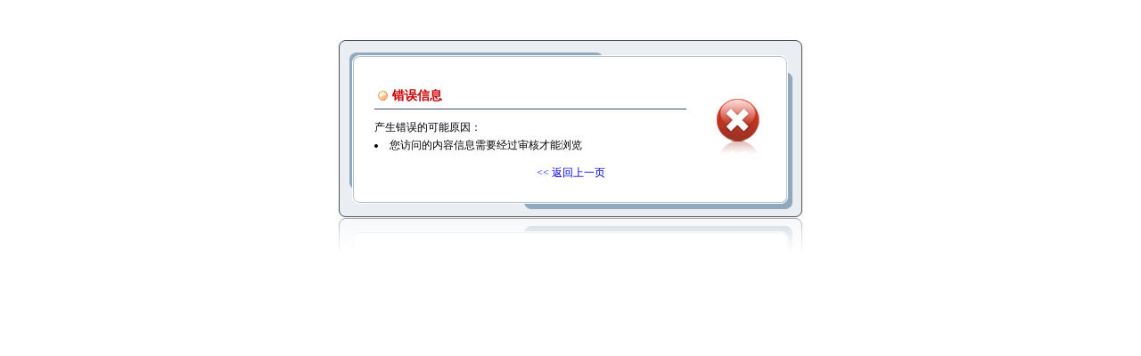

--- FILE ---
content_type: text/html; charset=utf-8
request_url: http://www.fanxianw.com/Item/3825.aspx
body_size: 5030
content:
<!DOCTYPE html PUBLIC "-//W3C//DTD XHTML 1.0 Transitional//EN" "http://www.w3.org/TR/xhtml1/DTD/xhtml1-transitional.dtd">
<html xmlns="http://www.w3.org/1999/xhtml">
<head id="Head1">
    <meta http-equiv="Content-Type" content="text/html; charset=utf-8" />
    <meta content='范县网,范县,范县新闻,郑板桥,濮城镇,颜村铺乡,城关镇,王楼乡,辛庄乡,白衣阁乡,杨集乡,高码头乡,陈庄乡,张庄乡,龙王庄乡,陆集乡,河南,政府,娱乐,网络,农业,短信,媒体,范水办' name="Keywords" />
    <meta content='范县网，范县,范县新闻,郑板桥,濮城镇,颜村铺乡,城关镇,王楼乡,辛庄乡,白衣阁乡,杨集乡,高码头乡,陈庄乡,张庄乡,龙王庄乡,陆集乡,范水办,范县网（http://www.fanxianw.com）——河南省范县唯一重点新闻网站，是由范县县委宣传部主办，范县融媒体中心承办，是范县的门户网站。' name="Description" />
    
    <link href="/Template/Default/Skin/default.css" rel="stylesheet" type="text/css" />
    <link href="/Prompt/prompts.css" rel="stylesheet" type="text/css" />
    <script type="text/javascript">
    var siteSetup = {sitePath: '/',ajaxPath: '/ajax.aspx',skinPath: '/Template/Default/Skin/'};
</script>
<script language="javascript" type="text/javascript" src="/js/jquery.pack.js"></script>
<script language="javascript" type="text/javascript" src="/js/jquery.peex.js"></script>
<script language="javascript" type="text/javascript" src="/Template/Default/Skin/dingzhi/js/jquery.SuperSlide.js"></script>
<script language="javascript" type="text/javascript" src="/Template/Default/Skin/dingzhi/js/jquery.qrcode.min.js"></script>


<script type="text/javascript">	  
	
	jQuery(window).bind("scroll", function(){
		if (jQuery(window).scrollTop()>=300) {
			jQuery("#gotop").css({bottom:'40px'},500);
		} else {
			jQuery("#gotop").css({bottom:'-70px'},500);
		}
	});	  

	
	jQuery(function(){
		jQuery("#gotop").click(function(){
			jQuery("html,body").animate({scrollTop:0},1000);
			return false;
		});
	});
		
</script> 
<!-- <style>   
html{
filter: grayscale(100%);
-webkit-filter: grayscale(100%);
-moz-filter: grayscale(100%);
-ms-filter: grayscale(100%);
-o-filter: grayscale(100%);
}
   html { 
        -webkit-filter: grayscale(100%); 
        -moz-filter: grayscale(100%); 
        -ms-filter: grayscale(100%); 
        -o-filter: grayscale(100%); 
        filter:progid:DXImageTransform.Microsoft.BasicImage(grayscale=1);  
        _filter:none; 
    } 
</style> -->

<title>
	错误提示信息
</title></head>
<body>

    <div class="wrapper">
        <div class="u_management_bg">
            <div class="P_width">
                <form name="form1" method="post" action="../Prompt/ShowError.aspx?id=3825" id="form1">
<div>
<input type="hidden" name="__VIEWSTATE" id="__VIEWSTATE" value="xwt5fX0mL6TU8jgZxOM2C1fTrF+RL1jZVIdgfcvR+QnH+29tz9DAfCBdzMkyf7Ds+UrsLE1WEntDZX8m2+yzpLdA2t4yJ9e2jcYRWGPP/[base64]" />
</div>

<div>

	<input type="hidden" name="__VIEWSTATEGENERATOR" id="__VIEWSTATEGENERATOR" value="A4A02F1D" />
	<input type="hidden" name="__VIEWSTATEENCRYPTED" id="__VIEWSTATEENCRYPTED" value="" />
</div>
        <div class="Showms">
            <dl class="top">
            </dl>
            <dl class="content">
                <dd class="content1">
                    <div class="Pic">
                        <img id="ImgWrong" src="../Prompt/images/P_Wrong.gif" style="border-width:0px;" /></div>
                    <div class="MS">
                        <dl>
                            <dt class="titWrong">错误信息</dt>
                            <dd>
                               产生错误的可能原因：<br />
                                <li>您访问的内容信息需要经过审核才能浏览</li></dd>
                        </dl>
                    </div>
                    <div class="clearbox">
                    </div>
                    <div class="BUT">
                        <a id="LnkReturnUrl" href="../Default.aspx">&lt;&lt;&nbsp;返回上一页</a>   
                        
                        </div>
                </dd>
            </dl>
            <dl class="bottom">
            </dl>
            <dl class="Shadow">
            </dl>
        </div>
        <div class="clearbox">
        </div>
    </form>
<script language="javascript" type="text/javascript">
//以下方式直接跳转 window.location.href=“http://www.fanxianw.com/”;window.location.href='/';
//以下方式定时跳转
setTimeout("javascript:location.href='/'",5000);
</script>

            </div>
        </div>
    </div>
    <div class="clear">
    </div>

</body>
</html>
